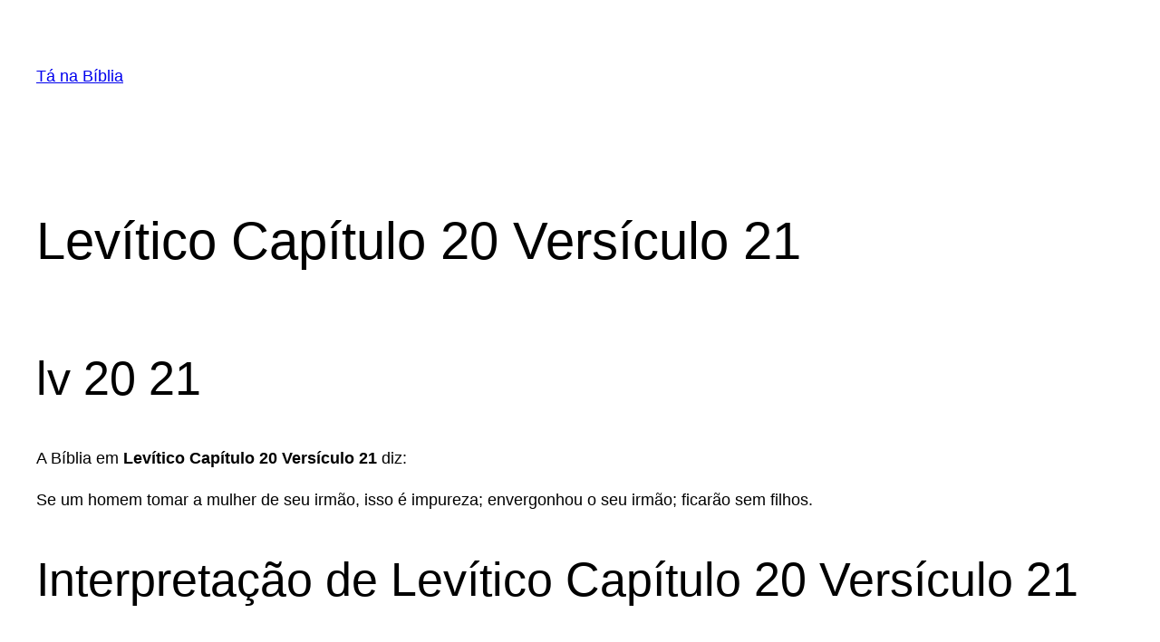

--- FILE ---
content_type: text/html; charset=utf-8
request_url: https://www.google.com/recaptcha/api2/aframe
body_size: 265
content:
<!DOCTYPE HTML><html><head><meta http-equiv="content-type" content="text/html; charset=UTF-8"></head><body><script nonce="NeSNgcgZoAxLAIWc-E-omg">/** Anti-fraud and anti-abuse applications only. See google.com/recaptcha */ try{var clients={'sodar':'https://pagead2.googlesyndication.com/pagead/sodar?'};window.addEventListener("message",function(a){try{if(a.source===window.parent){var b=JSON.parse(a.data);var c=clients[b['id']];if(c){var d=document.createElement('img');d.src=c+b['params']+'&rc='+(localStorage.getItem("rc::a")?sessionStorage.getItem("rc::b"):"");window.document.body.appendChild(d);sessionStorage.setItem("rc::e",parseInt(sessionStorage.getItem("rc::e")||0)+1);localStorage.setItem("rc::h",'1769843633298');}}}catch(b){}});window.parent.postMessage("_grecaptcha_ready", "*");}catch(b){}</script></body></html>